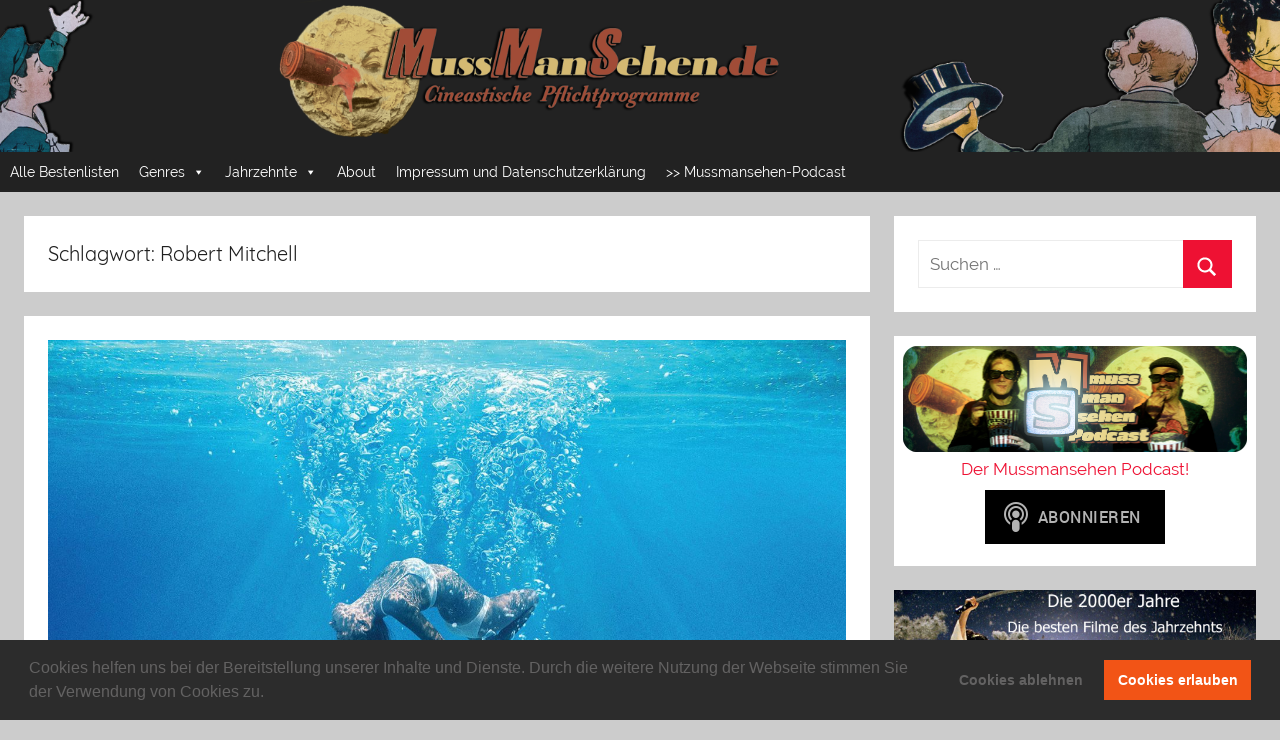

--- FILE ---
content_type: text/html; charset=UTF-8
request_url: https://mussmansehen.de/tag/robert-mitchell/
body_size: 15008
content:
<!DOCTYPE html>
<html lang="de">

<head>
<meta charset="UTF-8">
<meta name="viewport" content="width=device-width, initial-scale=1">
<link rel="profile" href="http://gmpg.org/xfn/11">

<title>Robert Mitchell &#8211; Mussmansehen</title>
<meta name='robots' content='max-image-preview:large' />
<link rel="alternate" type="application/rss+xml" title="Mussmansehen &raquo; Feed" href="https://mussmansehen.de/feed/" />
<link rel="alternate" type="application/rss+xml" title="Mussmansehen &raquo; Kommentar-Feed" href="https://mussmansehen.de/comments/feed/" />
<link rel="alternate" type="application/rss+xml" title="Mussmansehen &raquo; Robert Mitchell Schlagwort-Feed" href="https://mussmansehen.de/tag/robert-mitchell/feed/" />
<style id='wp-img-auto-sizes-contain-inline-css' type='text/css'>
img:is([sizes=auto i],[sizes^="auto," i]){contain-intrinsic-size:3000px 1500px}
/*# sourceURL=wp-img-auto-sizes-contain-inline-css */
</style>
<link rel='stylesheet' id='donovan-custom-fonts-css' href='https://mussmansehen.de/wp-content/themes/donovan/assets/css/custom-fonts.css?ver=20180413' type='text/css' media='all' />
<style id='wp-emoji-styles-inline-css' type='text/css'>

	img.wp-smiley, img.emoji {
		display: inline !important;
		border: none !important;
		box-shadow: none !important;
		height: 1em !important;
		width: 1em !important;
		margin: 0 0.07em !important;
		vertical-align: -0.1em !important;
		background: none !important;
		padding: 0 !important;
	}
/*# sourceURL=wp-emoji-styles-inline-css */
</style>
<style id='wp-block-library-inline-css' type='text/css'>
:root{--wp-block-synced-color:#7a00df;--wp-block-synced-color--rgb:122,0,223;--wp-bound-block-color:var(--wp-block-synced-color);--wp-editor-canvas-background:#ddd;--wp-admin-theme-color:#007cba;--wp-admin-theme-color--rgb:0,124,186;--wp-admin-theme-color-darker-10:#006ba1;--wp-admin-theme-color-darker-10--rgb:0,107,160.5;--wp-admin-theme-color-darker-20:#005a87;--wp-admin-theme-color-darker-20--rgb:0,90,135;--wp-admin-border-width-focus:2px}@media (min-resolution:192dpi){:root{--wp-admin-border-width-focus:1.5px}}.wp-element-button{cursor:pointer}:root .has-very-light-gray-background-color{background-color:#eee}:root .has-very-dark-gray-background-color{background-color:#313131}:root .has-very-light-gray-color{color:#eee}:root .has-very-dark-gray-color{color:#313131}:root .has-vivid-green-cyan-to-vivid-cyan-blue-gradient-background{background:linear-gradient(135deg,#00d084,#0693e3)}:root .has-purple-crush-gradient-background{background:linear-gradient(135deg,#34e2e4,#4721fb 50%,#ab1dfe)}:root .has-hazy-dawn-gradient-background{background:linear-gradient(135deg,#faaca8,#dad0ec)}:root .has-subdued-olive-gradient-background{background:linear-gradient(135deg,#fafae1,#67a671)}:root .has-atomic-cream-gradient-background{background:linear-gradient(135deg,#fdd79a,#004a59)}:root .has-nightshade-gradient-background{background:linear-gradient(135deg,#330968,#31cdcf)}:root .has-midnight-gradient-background{background:linear-gradient(135deg,#020381,#2874fc)}:root{--wp--preset--font-size--normal:16px;--wp--preset--font-size--huge:42px}.has-regular-font-size{font-size:1em}.has-larger-font-size{font-size:2.625em}.has-normal-font-size{font-size:var(--wp--preset--font-size--normal)}.has-huge-font-size{font-size:var(--wp--preset--font-size--huge)}.has-text-align-center{text-align:center}.has-text-align-left{text-align:left}.has-text-align-right{text-align:right}.has-fit-text{white-space:nowrap!important}#end-resizable-editor-section{display:none}.aligncenter{clear:both}.items-justified-left{justify-content:flex-start}.items-justified-center{justify-content:center}.items-justified-right{justify-content:flex-end}.items-justified-space-between{justify-content:space-between}.screen-reader-text{border:0;clip-path:inset(50%);height:1px;margin:-1px;overflow:hidden;padding:0;position:absolute;width:1px;word-wrap:normal!important}.screen-reader-text:focus{background-color:#ddd;clip-path:none;color:#444;display:block;font-size:1em;height:auto;left:5px;line-height:normal;padding:15px 23px 14px;text-decoration:none;top:5px;width:auto;z-index:100000}html :where(.has-border-color){border-style:solid}html :where([style*=border-top-color]){border-top-style:solid}html :where([style*=border-right-color]){border-right-style:solid}html :where([style*=border-bottom-color]){border-bottom-style:solid}html :where([style*=border-left-color]){border-left-style:solid}html :where([style*=border-width]){border-style:solid}html :where([style*=border-top-width]){border-top-style:solid}html :where([style*=border-right-width]){border-right-style:solid}html :where([style*=border-bottom-width]){border-bottom-style:solid}html :where([style*=border-left-width]){border-left-style:solid}html :where(img[class*=wp-image-]){height:auto;max-width:100%}:where(figure){margin:0 0 1em}html :where(.is-position-sticky){--wp-admin--admin-bar--position-offset:var(--wp-admin--admin-bar--height,0px)}@media screen and (max-width:600px){html :where(.is-position-sticky){--wp-admin--admin-bar--position-offset:0px}}

/*# sourceURL=wp-block-library-inline-css */
</style><style id='global-styles-inline-css' type='text/css'>
:root{--wp--preset--aspect-ratio--square: 1;--wp--preset--aspect-ratio--4-3: 4/3;--wp--preset--aspect-ratio--3-4: 3/4;--wp--preset--aspect-ratio--3-2: 3/2;--wp--preset--aspect-ratio--2-3: 2/3;--wp--preset--aspect-ratio--16-9: 16/9;--wp--preset--aspect-ratio--9-16: 9/16;--wp--preset--color--black: #202020;--wp--preset--color--cyan-bluish-gray: #abb8c3;--wp--preset--color--white: #ffffff;--wp--preset--color--pale-pink: #f78da7;--wp--preset--color--vivid-red: #cf2e2e;--wp--preset--color--luminous-vivid-orange: #ff6900;--wp--preset--color--luminous-vivid-amber: #fcb900;--wp--preset--color--light-green-cyan: #7bdcb5;--wp--preset--color--vivid-green-cyan: #00d084;--wp--preset--color--pale-cyan-blue: #8ed1fc;--wp--preset--color--vivid-cyan-blue: #0693e3;--wp--preset--color--vivid-purple: #9b51e0;--wp--preset--color--primary: #ee1133;--wp--preset--color--light-gray: #f2f2f2;--wp--preset--color--dark-gray: #666666;--wp--preset--gradient--vivid-cyan-blue-to-vivid-purple: linear-gradient(135deg,rgb(6,147,227) 0%,rgb(155,81,224) 100%);--wp--preset--gradient--light-green-cyan-to-vivid-green-cyan: linear-gradient(135deg,rgb(122,220,180) 0%,rgb(0,208,130) 100%);--wp--preset--gradient--luminous-vivid-amber-to-luminous-vivid-orange: linear-gradient(135deg,rgb(252,185,0) 0%,rgb(255,105,0) 100%);--wp--preset--gradient--luminous-vivid-orange-to-vivid-red: linear-gradient(135deg,rgb(255,105,0) 0%,rgb(207,46,46) 100%);--wp--preset--gradient--very-light-gray-to-cyan-bluish-gray: linear-gradient(135deg,rgb(238,238,238) 0%,rgb(169,184,195) 100%);--wp--preset--gradient--cool-to-warm-spectrum: linear-gradient(135deg,rgb(74,234,220) 0%,rgb(151,120,209) 20%,rgb(207,42,186) 40%,rgb(238,44,130) 60%,rgb(251,105,98) 80%,rgb(254,248,76) 100%);--wp--preset--gradient--blush-light-purple: linear-gradient(135deg,rgb(255,206,236) 0%,rgb(152,150,240) 100%);--wp--preset--gradient--blush-bordeaux: linear-gradient(135deg,rgb(254,205,165) 0%,rgb(254,45,45) 50%,rgb(107,0,62) 100%);--wp--preset--gradient--luminous-dusk: linear-gradient(135deg,rgb(255,203,112) 0%,rgb(199,81,192) 50%,rgb(65,88,208) 100%);--wp--preset--gradient--pale-ocean: linear-gradient(135deg,rgb(255,245,203) 0%,rgb(182,227,212) 50%,rgb(51,167,181) 100%);--wp--preset--gradient--electric-grass: linear-gradient(135deg,rgb(202,248,128) 0%,rgb(113,206,126) 100%);--wp--preset--gradient--midnight: linear-gradient(135deg,rgb(2,3,129) 0%,rgb(40,116,252) 100%);--wp--preset--font-size--small: 13px;--wp--preset--font-size--medium: 20px;--wp--preset--font-size--large: 36px;--wp--preset--font-size--x-large: 42px;--wp--preset--spacing--20: 0.44rem;--wp--preset--spacing--30: 0.67rem;--wp--preset--spacing--40: 1rem;--wp--preset--spacing--50: 1.5rem;--wp--preset--spacing--60: 2.25rem;--wp--preset--spacing--70: 3.38rem;--wp--preset--spacing--80: 5.06rem;--wp--preset--shadow--natural: 6px 6px 9px rgba(0, 0, 0, 0.2);--wp--preset--shadow--deep: 12px 12px 50px rgba(0, 0, 0, 0.4);--wp--preset--shadow--sharp: 6px 6px 0px rgba(0, 0, 0, 0.2);--wp--preset--shadow--outlined: 6px 6px 0px -3px rgb(255, 255, 255), 6px 6px rgb(0, 0, 0);--wp--preset--shadow--crisp: 6px 6px 0px rgb(0, 0, 0);}:where(.is-layout-flex){gap: 0.5em;}:where(.is-layout-grid){gap: 0.5em;}body .is-layout-flex{display: flex;}.is-layout-flex{flex-wrap: wrap;align-items: center;}.is-layout-flex > :is(*, div){margin: 0;}body .is-layout-grid{display: grid;}.is-layout-grid > :is(*, div){margin: 0;}:where(.wp-block-columns.is-layout-flex){gap: 2em;}:where(.wp-block-columns.is-layout-grid){gap: 2em;}:where(.wp-block-post-template.is-layout-flex){gap: 1.25em;}:where(.wp-block-post-template.is-layout-grid){gap: 1.25em;}.has-black-color{color: var(--wp--preset--color--black) !important;}.has-cyan-bluish-gray-color{color: var(--wp--preset--color--cyan-bluish-gray) !important;}.has-white-color{color: var(--wp--preset--color--white) !important;}.has-pale-pink-color{color: var(--wp--preset--color--pale-pink) !important;}.has-vivid-red-color{color: var(--wp--preset--color--vivid-red) !important;}.has-luminous-vivid-orange-color{color: var(--wp--preset--color--luminous-vivid-orange) !important;}.has-luminous-vivid-amber-color{color: var(--wp--preset--color--luminous-vivid-amber) !important;}.has-light-green-cyan-color{color: var(--wp--preset--color--light-green-cyan) !important;}.has-vivid-green-cyan-color{color: var(--wp--preset--color--vivid-green-cyan) !important;}.has-pale-cyan-blue-color{color: var(--wp--preset--color--pale-cyan-blue) !important;}.has-vivid-cyan-blue-color{color: var(--wp--preset--color--vivid-cyan-blue) !important;}.has-vivid-purple-color{color: var(--wp--preset--color--vivid-purple) !important;}.has-black-background-color{background-color: var(--wp--preset--color--black) !important;}.has-cyan-bluish-gray-background-color{background-color: var(--wp--preset--color--cyan-bluish-gray) !important;}.has-white-background-color{background-color: var(--wp--preset--color--white) !important;}.has-pale-pink-background-color{background-color: var(--wp--preset--color--pale-pink) !important;}.has-vivid-red-background-color{background-color: var(--wp--preset--color--vivid-red) !important;}.has-luminous-vivid-orange-background-color{background-color: var(--wp--preset--color--luminous-vivid-orange) !important;}.has-luminous-vivid-amber-background-color{background-color: var(--wp--preset--color--luminous-vivid-amber) !important;}.has-light-green-cyan-background-color{background-color: var(--wp--preset--color--light-green-cyan) !important;}.has-vivid-green-cyan-background-color{background-color: var(--wp--preset--color--vivid-green-cyan) !important;}.has-pale-cyan-blue-background-color{background-color: var(--wp--preset--color--pale-cyan-blue) !important;}.has-vivid-cyan-blue-background-color{background-color: var(--wp--preset--color--vivid-cyan-blue) !important;}.has-vivid-purple-background-color{background-color: var(--wp--preset--color--vivid-purple) !important;}.has-black-border-color{border-color: var(--wp--preset--color--black) !important;}.has-cyan-bluish-gray-border-color{border-color: var(--wp--preset--color--cyan-bluish-gray) !important;}.has-white-border-color{border-color: var(--wp--preset--color--white) !important;}.has-pale-pink-border-color{border-color: var(--wp--preset--color--pale-pink) !important;}.has-vivid-red-border-color{border-color: var(--wp--preset--color--vivid-red) !important;}.has-luminous-vivid-orange-border-color{border-color: var(--wp--preset--color--luminous-vivid-orange) !important;}.has-luminous-vivid-amber-border-color{border-color: var(--wp--preset--color--luminous-vivid-amber) !important;}.has-light-green-cyan-border-color{border-color: var(--wp--preset--color--light-green-cyan) !important;}.has-vivid-green-cyan-border-color{border-color: var(--wp--preset--color--vivid-green-cyan) !important;}.has-pale-cyan-blue-border-color{border-color: var(--wp--preset--color--pale-cyan-blue) !important;}.has-vivid-cyan-blue-border-color{border-color: var(--wp--preset--color--vivid-cyan-blue) !important;}.has-vivid-purple-border-color{border-color: var(--wp--preset--color--vivid-purple) !important;}.has-vivid-cyan-blue-to-vivid-purple-gradient-background{background: var(--wp--preset--gradient--vivid-cyan-blue-to-vivid-purple) !important;}.has-light-green-cyan-to-vivid-green-cyan-gradient-background{background: var(--wp--preset--gradient--light-green-cyan-to-vivid-green-cyan) !important;}.has-luminous-vivid-amber-to-luminous-vivid-orange-gradient-background{background: var(--wp--preset--gradient--luminous-vivid-amber-to-luminous-vivid-orange) !important;}.has-luminous-vivid-orange-to-vivid-red-gradient-background{background: var(--wp--preset--gradient--luminous-vivid-orange-to-vivid-red) !important;}.has-very-light-gray-to-cyan-bluish-gray-gradient-background{background: var(--wp--preset--gradient--very-light-gray-to-cyan-bluish-gray) !important;}.has-cool-to-warm-spectrum-gradient-background{background: var(--wp--preset--gradient--cool-to-warm-spectrum) !important;}.has-blush-light-purple-gradient-background{background: var(--wp--preset--gradient--blush-light-purple) !important;}.has-blush-bordeaux-gradient-background{background: var(--wp--preset--gradient--blush-bordeaux) !important;}.has-luminous-dusk-gradient-background{background: var(--wp--preset--gradient--luminous-dusk) !important;}.has-pale-ocean-gradient-background{background: var(--wp--preset--gradient--pale-ocean) !important;}.has-electric-grass-gradient-background{background: var(--wp--preset--gradient--electric-grass) !important;}.has-midnight-gradient-background{background: var(--wp--preset--gradient--midnight) !important;}.has-small-font-size{font-size: var(--wp--preset--font-size--small) !important;}.has-medium-font-size{font-size: var(--wp--preset--font-size--medium) !important;}.has-large-font-size{font-size: var(--wp--preset--font-size--large) !important;}.has-x-large-font-size{font-size: var(--wp--preset--font-size--x-large) !important;}
/*# sourceURL=global-styles-inline-css */
</style>

<style id='classic-theme-styles-inline-css' type='text/css'>
/*! This file is auto-generated */
.wp-block-button__link{color:#fff;background-color:#32373c;border-radius:9999px;box-shadow:none;text-decoration:none;padding:calc(.667em + 2px) calc(1.333em + 2px);font-size:1.125em}.wp-block-file__button{background:#32373c;color:#fff;text-decoration:none}
/*# sourceURL=/wp-includes/css/classic-themes.min.css */
</style>
<link rel='stylesheet' id='crp-public-css' href='https://mussmansehen.de/wp-content/plugins/custom-related-posts/dist/public.css?ver=1.8.0' type='text/css' media='all' />
<link rel='stylesheet' id='megamenu-css' href='https://mussmansehen.de/wp-content/uploads/maxmegamenu/style.css?ver=0b3c8a' type='text/css' media='all' />
<link rel='stylesheet' id='dashicons-css' href='https://mussmansehen.de/wp-includes/css/dashicons.min.css?ver=6.9' type='text/css' media='all' />
<link rel='stylesheet' id='donovan-stylesheet-css' href='https://mussmansehen.de/wp-content/themes/donovan/style.css?ver=1.3' type='text/css' media='all' />
<style id='donovan-stylesheet-inline-css' type='text/css'>
.site-title, .site-description { position: absolute; clip: rect(1px, 1px, 1px, 1px); width: 1px; height: 1px; overflow: hidden; }
/*# sourceURL=donovan-stylesheet-inline-css */
</style>
<link rel='stylesheet' id='cookieconsent-css' href='https://mussmansehen.de/wp-content/plugins/ga-germanized/assets/css/cookieconsent.css?ver=3.1.1' type='text/css' media='all' />
<link rel='stylesheet' id='wp-add-custom-css-css' href='https://mussmansehen.de?display_custom_css=css&#038;ver=6.9' type='text/css' media='all' />
<script type="text/javascript" src="https://mussmansehen.de/wp-includes/js/jquery/jquery.min.js?ver=3.7.1" id="jquery-core-js"></script>
<script type="text/javascript" src="https://mussmansehen.de/wp-includes/js/jquery/jquery-migrate.min.js?ver=3.4.1" id="jquery-migrate-js"></script>
<script type="text/javascript" src="https://mussmansehen.de/wp-content/plugins/sticky-menu-or-anything-on-scroll/assets/js/jq-sticky-anything.min.js?ver=2.1.1" id="stickyAnythingLib-js"></script>
<script type="text/javascript" id="donovan-jquery-navigation-js-extra">
/* <![CDATA[ */
var donovan_menu_title = "\u003Csvg class=\"icon icon-menu\" aria-hidden=\"true\" role=\"img\"\u003E \u003Cuse xlink:href=\"https://mussmansehen.de/wp-content/themes/donovan/assets/icons/genericons-neue.svg#menu\"\u003E\u003C/use\u003E \u003C/svg\u003EMen\u00fc";
//# sourceURL=donovan-jquery-navigation-js-extra
/* ]]> */
</script>
<script type="text/javascript" src="https://mussmansehen.de/wp-content/themes/donovan/assets/js/navigation.js?ver=20171005" id="donovan-jquery-navigation-js"></script>
<script type="text/javascript" src="https://mussmansehen.de/wp-content/themes/donovan/assets/js/svgxuse.min.js?ver=1.2.4" id="svgxuse-js"></script>
<link rel="https://api.w.org/" href="https://mussmansehen.de/wp-json/" /><link rel="alternate" title="JSON" type="application/json" href="https://mussmansehen.de/wp-json/wp/v2/tags/636" /><link rel="EditURI" type="application/rsd+xml" title="RSD" href="https://mussmansehen.de/xmlrpc.php?rsd" />
<meta name="generator" content="WordPress 6.9" />
<!-- Missing Google Analytics ID or Analytics Integration disabled --><link rel="icon" href="https://mussmansehen.de/wp-content/uploads/2021/01/cropped-icon1-32x32.png" sizes="32x32" />
<link rel="icon" href="https://mussmansehen.de/wp-content/uploads/2021/01/cropped-icon1-192x192.png" sizes="192x192" />
<link rel="apple-touch-icon" href="https://mussmansehen.de/wp-content/uploads/2021/01/cropped-icon1-180x180.png" />
<meta name="msapplication-TileImage" content="https://mussmansehen.de/wp-content/uploads/2021/01/cropped-icon1-270x270.png" />
<style type="text/css">/** Mega Menu CSS: fs **/</style>
</head>

<body class="archive tag tag-robert-mitchell tag-636 wp-custom-logo wp-theme-donovan mega-menu-primary hfeed">

	<div id="page" class="site">
		<a class="skip-link screen-reader-text" href="#content">Zum Inhalt springen</a>

		
		<header id="masthead" class="site-header clearfix" role="banner">

			<div class="header-main container clearfix">

				<div id="logo" class="site-branding clearfix">

					<a href="https://mussmansehen.de/" class="custom-logo-link" rel="home"><img width="3560" height="424" src="https://mussmansehen.de/wp-content/uploads/2020/02/banner-neu_2-2020_grau.jpg" class="custom-logo" alt="Mussmansehen" decoding="async" fetchpriority="high" srcset="https://mussmansehen.de/wp-content/uploads/2020/02/banner-neu_2-2020_grau.jpg 3560w, https://mussmansehen.de/wp-content/uploads/2020/02/banner-neu_2-2020_grau-300x36.jpg 300w, https://mussmansehen.de/wp-content/uploads/2020/02/banner-neu_2-2020_grau-768x91.jpg 768w, https://mussmansehen.de/wp-content/uploads/2020/02/banner-neu_2-2020_grau-1024x122.jpg 1024w" sizes="(max-width: 3560px) 100vw, 3560px" /></a>					
			<p class="site-title"><a href="https://mussmansehen.de/" rel="home">Mussmansehen</a></p>

							
			<p class="site-description">Cineastische Pflichtprogramme</p>

		
				</div><!-- .site-branding -->

				
			</div><!-- .header-main -->

			
<div id="main-navigation-wrap" class="primary-navigation-wrap">

	<div id="main-navigation-container" class="primary-navigation-container container">

		
		<nav id="main-navigation" class="primary-navigation navigation clearfix" role="navigation">
			<div id="mega-menu-wrap-primary" class="mega-menu-wrap"><div class="mega-menu-toggle"><div class="mega-toggle-blocks-left"></div><div class="mega-toggle-blocks-center"></div><div class="mega-toggle-blocks-right"><div class='mega-toggle-block mega-menu-toggle-block mega-toggle-block-1' id='mega-toggle-block-1' tabindex='0'><button class='mega-toggle-standard mega-toggle-label' aria-expanded='false'><span class='mega-toggle-label-closed'>MENU</span><span class='mega-toggle-label-open'>MENU</span></button></div></div></div><ul id="mega-menu-primary" class="mega-menu max-mega-menu mega-menu-horizontal mega-no-js" data-event="hover" data-effect="fade_up" data-effect-speed="200" data-effect-mobile="disabled" data-effect-speed-mobile="0" data-mobile-force-width="false" data-second-click="close" data-document-click="collapse" data-vertical-behaviour="standard" data-breakpoint="600" data-unbind="true" data-mobile-state="collapse_all" data-mobile-direction="vertical" data-hover-intent-timeout="300" data-hover-intent-interval="100"><li class="mega-menu-item mega-menu-item-type-custom mega-menu-item-object-custom mega-align-bottom-left mega-menu-flyout mega-menu-item-2335" id="mega-menu-item-2335"><a class="mega-menu-link" href="https://mussmansehen.de/alle-bestenlisten/" tabindex="0">Alle Bestenlisten</a></li><li class="mega-menu-item mega-menu-item-type-taxonomy mega-menu-item-object-category mega-menu-item-has-children mega-menu-megamenu mega-align-bottom-left mega-menu-megamenu mega-menu-item-223" id="mega-menu-item-223"><a class="mega-menu-link" href="https://mussmansehen.de/category/genres/" aria-expanded="false" tabindex="0">Genres<span class="mega-indicator" aria-hidden="true"></span></a>
<ul class="mega-sub-menu">
<li class="mega-menu-item mega-menu-item-type-taxonomy mega-menu-item-object-category mega-menu-column-standard mega-menu-columns-1-of-6 mega-menu-item-1264" style="--columns:6; --span:1" id="mega-menu-item-1264"><a class="mega-menu-link" href="https://mussmansehen.de/category/genres/horror/">Horror</a></li><li class="mega-menu-item mega-menu-item-type-taxonomy mega-menu-item-object-category mega-menu-column-standard mega-menu-columns-1-of-6 mega-menu-item-688" style="--columns:6; --span:1" id="mega-menu-item-688"><a class="mega-menu-link" href="https://mussmansehen.de/category/genres/fantasy/">Fantasy</a></li><li class="mega-menu-item mega-menu-item-type-taxonomy mega-menu-item-object-category mega-menu-column-standard mega-menu-columns-1-of-6 mega-menu-item-1272" style="--columns:6; --span:1" id="mega-menu-item-1272"><a class="mega-menu-link" href="https://mussmansehen.de/category/genres/science-fiction/">Science Fiction</a></li><li class="mega-menu-item mega-menu-item-type-taxonomy mega-menu-item-object-category mega-menu-column-standard mega-menu-columns-1-of-6 mega-menu-item-1256" style="--columns:6; --span:1" id="mega-menu-item-1256"><a class="mega-menu-link" href="https://mussmansehen.de/category/genres/action/">Action & Abenteuer</a></li><li class="mega-menu-item mega-menu-item-type-taxonomy mega-menu-item-object-category mega-menu-column-standard mega-menu-columns-1-of-6 mega-menu-item-1275" style="--columns:6; --span:1" id="mega-menu-item-1275"><a class="mega-menu-link" href="https://mussmansehen.de/category/genres/thriller/">Thriller</a></li><li class="mega-menu-item mega-menu-item-type-taxonomy mega-menu-item-object-category mega-menu-column-standard mega-menu-columns-1-of-6 mega-menu-item-1260" style="--columns:6; --span:1" id="mega-menu-item-1260"><a class="mega-menu-link" href="https://mussmansehen.de/category/genres/drama/">Drama</a></li><li class="mega-menu-item mega-menu-item-type-taxonomy mega-menu-item-object-category mega-menu-column-standard mega-menu-columns-1-of-6 mega-menu-clear mega-menu-item-1265" style="--columns:6; --span:1" id="mega-menu-item-1265"><a class="mega-menu-link" href="https://mussmansehen.de/category/genres/komoedie/">Komödie</a></li><li class="mega-menu-item mega-menu-item-type-taxonomy mega-menu-item-object-category mega-menu-column-standard mega-menu-columns-1-of-6 mega-menu-item-1276" style="--columns:6; --span:1" id="mega-menu-item-1276"><a class="mega-menu-link" href="https://mussmansehen.de/category/genres/tragikomoedie/">Tragikomödie</a></li><li class="mega-menu-item mega-menu-item-type-taxonomy mega-menu-item-object-category mega-menu-column-standard mega-menu-columns-1-of-6 mega-menu-item-1268" style="--columns:6; --span:1" id="mega-menu-item-1268"><a class="mega-menu-link" href="https://mussmansehen.de/category/genres/liebesfilm/">Liebesfilm</a></li><li class="mega-menu-item mega-menu-item-type-taxonomy mega-menu-item-object-category mega-menu-column-standard mega-menu-columns-1-of-6 mega-menu-item-1257" style="--columns:6; --span:1" id="mega-menu-item-1257"><a class="mega-menu-link" href="https://mussmansehen.de/category/genres/animation/">Animation</a></li><li class="mega-menu-item mega-menu-item-type-taxonomy mega-menu-item-object-category mega-menu-column-standard mega-menu-columns-1-of-6 mega-menu-item-1279" style="--columns:6; --span:1" id="mega-menu-item-1279"><a class="mega-menu-link" href="https://mussmansehen.de/category/genres/zeichentrick/">Zeichentrick</a></li><li class="mega-menu-item mega-menu-item-type-taxonomy mega-menu-item-object-category mega-menu-column-standard mega-menu-columns-1-of-6 mega-menu-item-1261" style="--columns:6; --span:1" id="mega-menu-item-1261"><a class="mega-menu-link" href="https://mussmansehen.de/category/genres/episodenfilm/">Episodenfilm</a></li><li class="mega-menu-item mega-menu-item-type-taxonomy mega-menu-item-object-category mega-menu-column-standard mega-menu-columns-1-of-6 mega-menu-clear mega-menu-item-1263" style="--columns:6; --span:1" id="mega-menu-item-1263"><a class="mega-menu-link" href="https://mussmansehen.de/category/genres/erotik/">Erotik</a></li><li class="mega-menu-item mega-menu-item-type-taxonomy mega-menu-item-object-category mega-menu-column-standard mega-menu-columns-1-of-6 mega-menu-item-1271" style="--columns:6; --span:1" id="mega-menu-item-1271"><a class="mega-menu-link" href="https://mussmansehen.de/category/genres/mystery/">Mystery</a></li><li class="mega-menu-item mega-menu-item-type-taxonomy mega-menu-item-object-category mega-menu-column-standard mega-menu-columns-1-of-6 mega-menu-item-1259" style="--columns:6; --span:1" id="mega-menu-item-1259"><a class="mega-menu-link" href="https://mussmansehen.de/category/genres/doku/">Doku</a></li><li class="mega-menu-item mega-menu-item-type-taxonomy mega-menu-item-object-category mega-menu-column-standard mega-menu-columns-1-of-6 mega-menu-item-1258" style="--columns:6; --span:1" id="mega-menu-item-1258"><a class="mega-menu-link" href="https://mussmansehen.de/category/genres/coming-of-age/">Coming of Age</a></li><li class="mega-menu-item mega-menu-item-type-taxonomy mega-menu-item-object-category mega-menu-column-standard mega-menu-columns-1-of-6 mega-menu-item-1270" style="--columns:6; --span:1" id="mega-menu-item-1270"><a class="mega-menu-link" href="https://mussmansehen.de/category/genres/musikfilm/">Musikfilm</a></li><li class="mega-menu-item mega-menu-item-type-taxonomy mega-menu-item-object-category mega-menu-column-standard mega-menu-columns-1-of-6 mega-menu-item-1273" style="--columns:6; --span:1" id="mega-menu-item-1273"><a class="mega-menu-link" href="https://mussmansehen.de/category/genres/superheldenfilm/">Superheldenfilm</a></li><li class="mega-menu-item mega-menu-item-type-taxonomy mega-menu-item-object-category mega-menu-column-standard mega-menu-columns-1-of-6 mega-menu-clear mega-menu-item-1267" style="--columns:6; --span:1" id="mega-menu-item-1267"><a class="mega-menu-link" href="https://mussmansehen.de/category/genres/kriegsfilm/">Kriegsfilm</a></li><li class="mega-menu-item mega-menu-item-type-taxonomy mega-menu-item-object-category mega-menu-column-standard mega-menu-columns-1-of-6 mega-menu-item-1278" style="--columns:6; --span:1" id="mega-menu-item-1278"><a class="mega-menu-link" href="https://mussmansehen.de/category/genres/western/">Western</a></li><li class="mega-menu-item mega-menu-item-type-taxonomy mega-menu-item-object-category mega-menu-column-standard mega-menu-columns-1-of-6 mega-menu-item-1262" style="--columns:6; --span:1" id="mega-menu-item-1262"><a class="mega-menu-link" href="https://mussmansehen.de/category/genres/epos/">Epos</a></li><li class="mega-menu-item mega-menu-item-type-taxonomy mega-menu-item-object-category mega-menu-column-standard mega-menu-columns-1-of-6 mega-menu-item-1274" style="--columns:6; --span:1" id="mega-menu-item-1274"><a class="mega-menu-link" href="https://mussmansehen.de/category/genres/surrealismus/">Surrealismus / Experimentelles</a></li><li class="mega-menu-item mega-menu-item-type-taxonomy mega-menu-item-object-category mega-menu-column-standard mega-menu-columns-1-of-6 mega-menu-item-1266" style="--columns:6; --span:1" id="mega-menu-item-1266"><a class="mega-menu-link" href="https://mussmansehen.de/category/genres/kontrovers/">Kontrovers</a></li><li class="mega-menu-item mega-menu-item-type-taxonomy mega-menu-item-object-category mega-menu-column-standard mega-menu-columns-1-of-6 mega-menu-item-1277" style="--columns:6; --span:1" id="mega-menu-item-1277"><a class="mega-menu-link" href="https://mussmansehen.de/category/genres/trash/">Trash</a></li><li class="mega-menu-item mega-menu-item-type-taxonomy mega-menu-item-object-category mega-menu-column-standard mega-menu-columns-1-of-6 mega-menu-clear mega-menu-item-1269" style="--columns:6; --span:1" id="mega-menu-item-1269"><a class="mega-menu-link" href="https://mussmansehen.de/category/genres/literaturverfilmung/">Literaturverfilmung</a></li></ul>
</li><li class="mega-menu-item mega-menu-item-type-custom mega-menu-item-object-custom mega-menu-item-has-children mega-menu-megamenu mega-align-bottom-left mega-menu-megamenu mega-menu-item-1365" id="mega-menu-item-1365"><a class="mega-menu-link" href="http://mussmansehen.de/category/jahrzehnte/" aria-expanded="false" tabindex="0">Jahrzehnte<span class="mega-indicator" aria-hidden="true"></span></a>
<ul class="mega-sub-menu">
<li class="mega-menu-item mega-menu-item-type-post_type mega-menu-item-object-page mega-menu-column-standard mega-menu-columns-1-of-6 mega-menu-item-2668" style="--columns:6; --span:1" id="mega-menu-item-2668"><a class="mega-menu-link" href="https://mussmansehen.de/filme-und-serien-der-2000er-jahre/">2000er</a></li><li class="mega-menu-item mega-menu-item-type-post_type mega-menu-item-object-page mega-menu-column-standard mega-menu-columns-1-of-6 mega-menu-item-2667" style="--columns:6; --span:1" id="mega-menu-item-2667"><a class="mega-menu-link" href="https://mussmansehen.de/filme-und-serien-der-2010er-jahre/">2010er</a></li><li class="mega-menu-item mega-menu-item-type-post_type mega-menu-item-object-page mega-menu-column-standard mega-menu-columns-1-of-6 mega-menu-item-3212" style="--columns:6; --span:1" id="mega-menu-item-3212"><a class="mega-menu-link" href="https://mussmansehen.de/filme-und-serien-der-90er-jahre/">1990er</a></li><li class="mega-menu-item mega-menu-item-type-post_type mega-menu-item-object-page mega-menu-column-standard mega-menu-columns-1-of-6 mega-menu-item-4895" style="--columns:6; --span:1" id="mega-menu-item-4895"><a class="mega-menu-link" href="https://mussmansehen.de/filme-und-serien-der-1980er-jahre/">1980er</a></li><li class="mega-menu-item mega-menu-item-type-post_type mega-menu-item-object-page mega-menu-column-standard mega-menu-columns-1-of-6 mega-menu-item-6835" style="--columns:6; --span:1" id="mega-menu-item-6835"><a class="mega-menu-link" href="https://mussmansehen.de/filme-und-serien-der-1970er-jahre/">1970er</a></li></ul>
</li><li class="mega-menu-item mega-menu-item-type-post_type mega-menu-item-object-page mega-align-bottom-left mega-menu-flyout mega-menu-item-685" id="mega-menu-item-685"><a class="mega-menu-link" href="https://mussmansehen.de/about/" tabindex="0">About</a></li><li class="mega-menu-item mega-menu-item-type-post_type mega-menu-item-object-page mega-menu-item-privacy-policy mega-align-bottom-left mega-menu-flyout mega-menu-item-676" id="mega-menu-item-676"><a class="mega-menu-link" href="https://mussmansehen.de/datenschutzerklaerung/" tabindex="0">Impressum und Datenschutzerklärung</a></li><li class="mega-menu-item mega-menu-item-type-custom mega-menu-item-object-custom mega-align-bottom-left mega-menu-flyout mega-menu-item-6892" id="mega-menu-item-6892"><a target="_blank" class="mega-menu-link" href="https://podcast.mussmansehen.de/" tabindex="0">>> Mussmansehen-Podcast</a></li></ul></div>		</nav><!-- #main-navigation -->

	</div>

</div>

			
			
		</header><!-- #masthead -->

		<div id="content" class="site-content container">

	<div id="primary" class="content-archive content-area">
		<main id="main" class="site-main" role="main">

		
			<header class="archive-header">

				<h1 class="archive-title">Schlagwort: <span>Robert Mitchell</span></h1>				
			</header><!-- .archive-header -->

			<div id="post-wrapper" class="post-wrapper">

			
<article id="post-5975" class="post-5975 post type-post status-publish format-standard has-post-thumbnail hentry category-2010er category-filmabriss category-mystery tag-2010er tag-117 tag-absurde-komoedie tag-krimikomoedie tag-murder-mystery tag-mystery tag-mysterythriller tag-neo-noir tag-robert-mitchell tag-slacker tag-thriller tag-thrillerkomoedie tag-verschwoerungsthriller">

	
			<div class="post-image">
				<a class="wp-post-image-link" href="https://mussmansehen.de/2020/12/16/under-the-silver-lake-2018-morde-puzzles-und-verschwoerungstheorien/" rel="bookmark">
					<img width="1360" height="765" src="https://mussmansehen.de/wp-content/uploads/2020/12/under-the-silver-lake-2018-1360x765.jpg" class="attachment-post-thumbnail size-post-thumbnail wp-post-image" alt="" decoding="async" srcset="https://mussmansehen.de/wp-content/uploads/2020/12/under-the-silver-lake-2018-1360x765.jpg 1360w, https://mussmansehen.de/wp-content/uploads/2020/12/under-the-silver-lake-2018-300x169.jpg 300w, https://mussmansehen.de/wp-content/uploads/2020/12/under-the-silver-lake-2018-768x432.jpg 768w, https://mussmansehen.de/wp-content/uploads/2020/12/under-the-silver-lake-2018-1024x576.jpg 1024w, https://mussmansehen.de/wp-content/uploads/2020/12/under-the-silver-lake-2018.jpg 1920w" sizes="(max-width: 1360px) 100vw, 1360px" />				</a>
			</div>

		
	<div class="post-content">

		<header class="entry-header">

			<h2 class="entry-title"><a href="https://mussmansehen.de/2020/12/16/under-the-silver-lake-2018-morde-puzzles-und-verschwoerungstheorien/" rel="bookmark">Under the Silver Lake (2018) &#8211; Morde, Puzzles und Verschwörungstheorien</a></h2>
			<div class="entry-meta post-details"><span class="posted-on meta-date">Veröffentlicht am <a href="https://mussmansehen.de/2020/12/16/under-the-silver-lake-2018-morde-puzzles-und-verschwoerungstheorien/" rel="bookmark"><time class="entry-date published" datetime="2020-12-16T10:52:50+01:00">16. Dezember 2020</time><time class="updated" datetime="2020-12-16T10:53:16+01:00">16. Dezember 2020</time></a></span><span class="posted-by meta-author"> von <span class="author vcard"><a class="url fn n" href="https://mussmansehen.de/author/plor/" title="Alle Beiträge von Florian ansehen" rel="author">Florian</a></span></span></div>
		</header><!-- .entry-header -->

		<div class="entry-content clearfix">

			<p>Ich habe gerade, kurz bevor ich mit diesem Text begonnen habe, nach <em>Under the Silver Lake</em> gegoogelt. Einfach weil ich immer gerne IMDB-Eintrag und Wikipedia-Artikel eines Films während des Schreibens geöffnet habe, um schnell Namen und Daten nachschlagen zu können. Viel interessanter als jene ist in diesem Fall aber das, was Google als Fragen offeriert, die andere User im Zusammenhang mit diesem Suchbegriff gestellt haben. An erster Stelle ist diesbezüglich beim Suchmaschinenriesen zu lesen: <em>What was the point of under the Silver Lake?</em> Und das wiederum ist David Robert Mitchells Film in a nutshell. Mit <strong>Under the Silver Lake (2018)</strong> präsentiert der Regisseur des Post-Horror-Kultfilms <a href="https://mussmansehen.de/2015/08/22/der-slow-burner-it-follows-horrorkino-wie-es-oefter-sein-sollte/"><strong>It follows (2014)</strong></a> einen durch und durch verworrenen, konfusen Mysterythriller, der immer auf der Suche nach seinem Punkt, seinem eigenen Inhalt zu sein scheint, und am Ende entweder zum Achselzucken oder zum verzweifelten Googeln einlädt. Was zur Hölle will uns dieser Film sagen? Und wenn das so unklar ist, lohnt es sich überhaupt, ihn zu sehen?</p>
<p> <a href="https://mussmansehen.de/2020/12/16/under-the-silver-lake-2018-morde-puzzles-und-verschwoerungstheorien/#more-5975" class="more-link">Weiterlesen</a></p>

			
		</div><!-- .entry-content -->

	</div>

	<footer class="entry-footer post-details">
		<div class="entry-categories"> <svg class="icon icon-category" aria-hidden="true" role="img"> <use xlink:href="https://mussmansehen.de/wp-content/themes/donovan/assets/icons/genericons-neue.svg#category"></use> </svg><a href="https://mussmansehen.de/category/jahrzehnte/2010er/" rel="category tag">2010er</a>, <a href="https://mussmansehen.de/category/filmabriss/" rel="category tag">Filmrezensionen</a>, <a href="https://mussmansehen.de/category/genres/mystery/" rel="category tag">Mystery</a></div>
			<div class="entry-comments">

				<svg class="icon icon-mail" aria-hidden="true" role="img"> <use xlink:href="https://mussmansehen.de/wp-content/themes/donovan/assets/icons/genericons-neue.svg#mail"></use> </svg><a href="https://mussmansehen.de/2020/12/16/under-the-silver-lake-2018-morde-puzzles-und-verschwoerungstheorien/#respond">Kommentar hinterlassen</a>
			</div>

			</footer><!-- .entry-footer -->

</article>

			</div>

			
		</main><!-- #main -->
	</div><!-- #primary -->


	<section id="secondary" class="sidebar widget-area clearfix" role="complementary">

		<section id="search-2" class="widget widget_search">
<form role="search" method="get" class="search-form" action="https://mussmansehen.de/">
	<label>
		<span class="screen-reader-text">Suchen nach:</span>
		<input type="search" class="search-field"
			placeholder="Suchen &hellip;"
			value="" name="s"
			title="Suchen nach:" />
	</label>
	<button type="submit" class="search-submit">
		<svg class="icon icon-search" aria-hidden="true" role="img"> <use xlink:href="https://mussmansehen.de/wp-content/themes/donovan/assets/icons/genericons-neue.svg#search"></use> </svg>		<span class="screen-reader-text">Suchen</span>
	</button>
</form>
</section><section id="custom_html-8" class="widget_text widget widget_custom_html"><div class="textwidget custom-html-widget">​<div style="background-color:#fff;" align="center"><a href="https://podcast.mussmansehen.de/" target="_blank"><img src="https://mussmansehen.de/wp-content/uploads/2023/07/cropped-banner-neu-2023_4.png" style="width:95%; margin-top:10px;" alt="Podcast"></a>
<p style="align:center;">
<a href="https://podcast.mussmansehen.de/">Der Mussmansehen Podcast!</a>
	</p>
<script>window.podcastData={"title":"Der Mussmansehen Podcast","subtitle":"Cineastisches Pflichtprogramm auf die Ohren","description":"Wir lieben Filme und wir lieben es, über Filme zu diskutieren. Wenn euch gefällt, was ihr hört, dann abonniert unseren Podcast in der App eures Vertrauen. Jeden Mittwoch gibt es eine neue Folge…","cover":"","feeds":[{"type":"audio","format":"mp3","url":"https://podcast.mussmansehen.de/feed/mp3/"}]}</script><script class="podlove-subscribe-button" src="https://cdn.podlove.org/subscribe-button/javascripts/app.js" data-language="de" data-size="big" data-json-data="podcastData" data-color="#000000" data-format="rectangle" data-style="filled"></script><noscript><a href="https://podcast.mussmansehen.de/feed/mp3/">Subscribe to feed</a></noscript><p>

	</p><br></div></div></section><section id="custom_html-2" class="widget_text widget widget_custom_html"><div class="textwidget custom-html-widget"><a href="https://mussmansehen.de/die-2000er-jahre-die-besten-filme-des-jahrzehnts/"><img src="https://mussmansehen.de/wp-content/uploads/2019/07/2000er-final.jpg" alt="2000er"></a></div></section><section id="custom_html-3" class="widget_text widget widget_custom_html"><div class="textwidget custom-html-widget"><a href="https://mussmansehen.de/die-90er-jahre-die-besten-filme-des-jahrzehnts/"><img src="https://mussmansehen.de/wp-content/uploads/2019/07/90er-final.jpg" alt="90er"></a></div></section><section id="custom_html-7" class="widget_text widget widget_custom_html"><div class="textwidget custom-html-widget"><a href="https://mussmansehen.de/die-80er-jahre-die-besten-filme-des-jahrzehnts/"><img src="https://mussmansehen.de/wp-content/uploads/2020/08/die-besten-filme-der-80er-1.jpg" alt="80er"></a></div></section>
		<section id="recent-posts-2" class="widget widget_recent_entries">
		<h4 class="widget-title">Neueste Beiträge</h4>
		<ul>
											<li>
					<a href="https://mussmansehen.de/2023/04/16/der-super-mario-bros-film-die-perfekte-videospielverfilmung/">Der Super Mario Bros. Film &#8211; Die perfekte Videospielverfilmung</a>
									</li>
											<li>
					<a href="https://mussmansehen.de/2023/04/15/die-besten-actionfilme-der-70er-jahre-iii/">Die besten Actionfilme der 70er Jahre III</a>
									</li>
											<li>
					<a href="https://mussmansehen.de/2023/04/14/the-painted-bird-2019-allegorie-und-brutaler-realismus/">The Painted Bird (2019) &#8211; Allegorie und brutaler Realismus</a>
									</li>
											<li>
					<a href="https://mussmansehen.de/2023/03/23/die-besten-filme-2022-triangle-of-sadness-von-ruben-oestlund/">Die besten Filme 2022: Triangle of Sadness von Ruben Östlund</a>
									</li>
											<li>
					<a href="https://mussmansehen.de/2022/08/19/everything-everywhere-all-at-once-2022-und-das-kino-explodiert/">Everything Everywhere All At Once (2022) &#8211; Und das Kino explodiert&#8230;</a>
									</li>
											<li>
					<a href="https://mussmansehen.de/2022/02/05/the-last-duel-ridley-scotts-feministischer-vorstoss-ins-mittelalter/">The Last Duel &#8211; Ridley Scotts feministischer Vorstoß ins Mittelalter</a>
									</li>
											<li>
					<a href="https://mussmansehen.de/2022/02/03/die-besten-filme-2021-the-power-of-the-dog-die-herausforderung-der-maennlichkeit-im-wilden-westen/">Die besten Filme 2021: The Power of the Dog &#8211; Die Herausforderung der Männlichkeit im Wilden Westen</a>
									</li>
											<li>
					<a href="https://mussmansehen.de/2022/01/26/die-besten-filme-2021-pig-nicolas-cage-dekonstruiert-sein-eigenes-genre/">Die besten Filme 2021: Pig &#8211; Nicolas Cage dekonstruiert sein eigenes Genre</a>
									</li>
											<li>
					<a href="https://mussmansehen.de/2022/01/15/sehenswertes-aus-dem-jahr-2021-die-ausgrabung-von-simon-stone/">Sehenswertes aus dem Jahr 2021: Die Ausgrabung von Simon Stone</a>
									</li>
											<li>
					<a href="https://mussmansehen.de/2021/12/30/the-unforgivable-2021-nora-fingscheidts-einstand-hinter-dem-grossen-teich/">The Unforgivable (2021) &#8211; Nora Fingscheidts Einstand hinter dem großen Teich</a>
									</li>
											<li>
					<a href="https://mussmansehen.de/2021/12/30/was-muss-kino-alles-dune-2021-von-denis-villeneuve/">Was muss Kino alles? &#8211; Dune (2021) von Denis Villeneuve</a>
									</li>
											<li>
					<a href="https://mussmansehen.de/2021/09/16/genrekino-fuer-kinder-geht-das-das-geht-das-haus-der-krokodile-aus-dem-jahr-2012/">Genrekino für Kinder: Geht das? Das geht! Das Haus der Krokodile aus dem Jahr 2012</a>
									</li>
											<li>
					<a href="https://mussmansehen.de/2021/08/28/die-besten-actionfilme-der-70er-jahre-ii/">Die besten Actionfilme der 70er Jahre II</a>
									</li>
											<li>
					<a href="https://mussmansehen.de/2021/08/24/die-besten-actionfilme-der-70er-jahre-i/">Die besten Actionfilme der 70er Jahre I</a>
									</li>
											<li>
					<a href="https://mussmansehen.de/2021/06/22/die-besten-actionthriller-der-70er-jahre/">Die besten Actionthriller der 70er Jahre</a>
									</li>
											<li>
					<a href="https://mussmansehen.de/2021/06/09/die-besten-mysteryfilme-der-70er-jahre/">Die besten Mysteryfilme der 70er Jahre</a>
									</li>
											<li>
					<a href="https://mussmansehen.de/2021/06/08/die-besten-murder-mystery-filme-der-70er-jahre/">Die besten Murder Mystery Filme der 70er Jahre</a>
									</li>
											<li>
					<a href="https://mussmansehen.de/2021/06/04/kritik-zu-relic-dunkles-vermaechtnis-2020-wann-wird-post-horror-zum-schema/">Kritik zu Relic &#8211; Dunkles Vermächtnis (2020): Wann wird Post-Horror zum Schema?</a>
									</li>
											<li>
					<a href="https://mussmansehen.de/2021/05/29/die-besten-heist-filme-der-70er-jahre/">Die besten Heist-Filme der 70er Jahre</a>
									</li>
											<li>
					<a href="https://mussmansehen.de/2021/05/26/kurzrezensionen-framing-britney-spears-army-of-the-dead-oxygen-we-summon-the-darkness/">Kurzrezensionen: Framing Britney Spears, Army of the Dead, Oxygen, We summon the Darkness</a>
									</li>
					</ul>

		</section><section id="custom_html-5" class="widget_text widget widget_custom_html"><div class="textwidget custom-html-widget"><a href="https://mussmansehen.de/action-und-abenteuerfilme/"><img src="https://mussmansehen.de/wp-content/uploads/2019/08/Action.jpg" alt="Action- und Abenteuerfilme"></a>

<a href="https://mussmansehen.de/animationsfilme/"><img src="https://mussmansehen.de/wp-content/uploads/2019/08/animation.jpg" alt="Animationsfilme"></a>

<a href="https://mussmansehen.de/dokumentationen-und-dokumentarfilme/"><img src="https://mussmansehen.de/wp-content/uploads/2019/08/doku.jpg" alt="Dokumentationen und Dokumentarfilme"></a>

<a href="https://mussmansehen.de/dramen/"><img src="https://mussmansehen.de/wp-content/uploads/2019/08/drama.jpg" alt="Dramen"></a>

<a href="https://mussmansehen.de/erotikfilme/"><img src="https://mussmansehen.de/wp-content/uploads/2019/08/erotik.jpg" alt="Erotik"></a>

<a href="https://mussmansehen.de/fantasyfilme/"><img src="https://mussmansehen.de/wp-content/uploads/2019/08/fantasy-16zu5.jpg" alt="Fantasy"></a>

<a href="https://mussmansehen.de/horrorfilme/"><img src="https://mussmansehen.de/wp-content/uploads/2019/08/horror-16zu5.jpg" alt="Horror"></a>

<a href="https://mussmansehen.de/mysteryfilme/"><img src="https://mussmansehen.de/wp-content/uploads/2019/08/mystery.jpg" alt="Mystery"></a>

<a href="https://mussmansehen.de/komoedien/"><img src="https://mussmansehen.de/wp-content/uploads/2019/08/komoedie.jpg" alt="Komoedien"></a>

<a href="https://mussmansehen.de/science-fiction/"><img src="https://mussmansehen.de/wp-content/uploads/2019/08/scifi-16zu5.jpg" alt="Science Fiction"></a>

<a href="https://mussmansehen.de/superheldenfilme/"><img src="https://mussmansehen.de/wp-content/uploads/2019/08/superheldenfilm.jpg" alt="Superhelden"></a>

<a href="https://mussmansehen.de/surrealismus-2/"><img src="https://mussmansehen.de/wp-content/uploads/2019/08/surrealismus.jpg" alt="Surrealismus"></a>

<a href="https://mussmansehen.de/thriller/"><img src="https://mussmansehen.de/wp-content/uploads/2019/08/thriller.jpg" alt="Thriller"></a>

<a href="https://mussmansehen.de/tragikomoedien/"><img src="https://mussmansehen.de/wp-content/uploads/2019/08/tragikomödie.jpg" alt="Tragikomödien"></a>

<a href="https://mussmansehen.de/trash-2/"><img src="https://mussmansehen.de/wp-content/uploads/2019/08/trash.jpg" alt="Trash"></a>

<a href="https://mussmansehen.de/zeichentrickfilme/"><img src="https://mussmansehen.de/wp-content/uploads/2019/08/zeichentrick.jpg" alt="Zeichentrick"></a></div></section><section id="custom_html-6" class="widget_text widget widget_custom_html"><div class="textwidget custom-html-widget"><a href="https://www.youtube.com/channel/UCvyZIv0tR8epDm2RQlami4g/"><img src="https://mussmansehen.de/wp-content/uploads/2020/07/banner-YT_Werbung_1a.jpg" alt="Mussmansehen auf Youtube"></a>


</div></section><section id="categories-2" class="widget widget_categories"><h4 class="widget-title">Kategorien</h4>
			<ul>
					<li class="cat-item cat-item-1"><a href="https://mussmansehen.de/category/allgemein/">Allgemein</a> (1)
</li>
	<li class="cat-item cat-item-40"><a href="https://mussmansehen.de/category/analyse/">Analyse</a> (32)
</li>
	<li class="cat-item cat-item-129"><a href="https://mussmansehen.de/category/bestenliste/">Bestenliste</a> (197)
</li>
	<li class="cat-item cat-item-42"><a href="https://mussmansehen.de/category/filmabend/">Filmabend</a> (4)
</li>
	<li class="cat-item cat-item-27"><a href="https://mussmansehen.de/category/filmabriss/">Filmrezensionen</a> (239)
</li>
	<li class="cat-item cat-item-237"><a href="https://mussmansehen.de/category/fundstuecke/">Fundstücke</a> (4)
</li>
	<li class="cat-item cat-item-22"><a href="https://mussmansehen.de/category/genres/">Genres</a> (472)
<ul class='children'>
	<li class="cat-item cat-item-30"><a href="https://mussmansehen.de/category/genres/action/">Action &amp; Abenteuer</a> (46)
</li>
	<li class="cat-item cat-item-39"><a href="https://mussmansehen.de/category/genres/animation/">Animation</a> (13)
</li>
	<li class="cat-item cat-item-41"><a href="https://mussmansehen.de/category/genres/coming-of-age/">Coming of Age</a> (10)
</li>
	<li class="cat-item cat-item-47"><a href="https://mussmansehen.de/category/genres/doku/">Doku</a> (8)
</li>
	<li class="cat-item cat-item-29"><a href="https://mussmansehen.de/category/genres/drama/">Drama</a> (84)
</li>
	<li class="cat-item cat-item-50"><a href="https://mussmansehen.de/category/genres/episodenfilm/">Episodenfilm</a> (3)
</li>
	<li class="cat-item cat-item-44"><a href="https://mussmansehen.de/category/genres/epos/">Epos</a> (11)
</li>
	<li class="cat-item cat-item-36"><a href="https://mussmansehen.de/category/genres/erotik/">Erotik</a> (16)
</li>
	<li class="cat-item cat-item-31"><a href="https://mussmansehen.de/category/genres/fantasy/">Fantasy</a> (41)
</li>
	<li class="cat-item cat-item-34"><a href="https://mussmansehen.de/category/genres/horror/">Horror</a> (70)
</li>
	<li class="cat-item cat-item-397"><a href="https://mussmansehen.de/category/genres/kinder-und-familienunterhaltung/">Kinder- und Familienunterhaltung</a> (12)
</li>
	<li class="cat-item cat-item-33"><a href="https://mussmansehen.de/category/genres/komoedie/">Komödie</a> (36)
</li>
	<li class="cat-item cat-item-49"><a href="https://mussmansehen.de/category/genres/kontrovers/">Kontrovers</a> (13)
</li>
	<li class="cat-item cat-item-23"><a href="https://mussmansehen.de/category/genres/kriegsfilm/">Kriegsfilm</a> (8)
</li>
	<li class="cat-item cat-item-43"><a href="https://mussmansehen.de/category/genres/liebesfilm/">Liebesfilm</a> (14)
</li>
	<li class="cat-item cat-item-45"><a href="https://mussmansehen.de/category/genres/literaturverfilmung/">Literaturverfilmung</a> (4)
</li>
	<li class="cat-item cat-item-21"><a href="https://mussmansehen.de/category/genres/musikfilm/">Musikfilm</a> (10)
</li>
	<li class="cat-item cat-item-37"><a href="https://mussmansehen.de/category/genres/mystery/">Mystery</a> (30)
</li>
	<li class="cat-item cat-item-28"><a href="https://mussmansehen.de/category/genres/science-fiction/">Science Fiction</a> (40)
</li>
	<li class="cat-item cat-item-38"><a href="https://mussmansehen.de/category/genres/superheldenfilm/">Superheldenfilm</a> (12)
</li>
	<li class="cat-item cat-item-24"><a href="https://mussmansehen.de/category/genres/surrealismus/">Surrealismus / Experimentelles</a> (21)
</li>
	<li class="cat-item cat-item-32"><a href="https://mussmansehen.de/category/genres/thriller/">Thriller</a> (47)
</li>
	<li class="cat-item cat-item-48"><a href="https://mussmansehen.de/category/genres/tragikomoedie/">Tragikomödie</a> (31)
</li>
	<li class="cat-item cat-item-25"><a href="https://mussmansehen.de/category/genres/trash/">Trash</a> (10)
</li>
	<li class="cat-item cat-item-51"><a href="https://mussmansehen.de/category/genres/western/">Western</a> (6)
</li>
	<li class="cat-item cat-item-26"><a href="https://mussmansehen.de/category/genres/zeichentrick/">Zeichentrick</a> (13)
</li>
</ul>
</li>
	<li class="cat-item cat-item-5"><a href="https://mussmansehen.de/category/jahrzehnte/">Jahrzehnte</a> (497)
<ul class='children'>
	<li class="cat-item cat-item-9"><a href="https://mussmansehen.de/category/jahrzehnte/1950er/">1950er</a> (1)
</li>
	<li class="cat-item cat-item-8"><a href="https://mussmansehen.de/category/jahrzehnte/1960er/">1960er</a> (2)
</li>
	<li class="cat-item cat-item-7"><a href="https://mussmansehen.de/category/jahrzehnte/1970er/">1970er</a> (53)
</li>
	<li class="cat-item cat-item-6"><a href="https://mussmansehen.de/category/jahrzehnte/1980er/">1980er</a> (88)
</li>
	<li class="cat-item cat-item-4"><a href="https://mussmansehen.de/category/jahrzehnte/1990er/">1990er</a> (88)
</li>
	<li class="cat-item cat-item-3"><a href="https://mussmansehen.de/category/jahrzehnte/2000er/">2000er</a> (59)
</li>
	<li class="cat-item cat-item-2"><a href="https://mussmansehen.de/category/jahrzehnte/2010er/">2010er</a> (206)
</li>
	<li class="cat-item cat-item-503"><a href="https://mussmansehen.de/category/jahrzehnte/2020er/">2020er</a> (21)
</li>
</ul>
</li>
	<li class="cat-item cat-item-35"><a href="https://mussmansehen.de/category/serienabriss/">Serienrezensionen</a> (47)
</li>
			</ul>

			</section><section id="custom_html-4" class="widget_text widget widget_custom_html"><h4 class="widget-title">Aktuelle Filmjahre</h4><div class="textwidget custom-html-widget"><a href="https://mussmansehen.de/filme-und-serien-des-jahres-2019/"><img src="https://mussmansehen.de/wp-content/uploads/2019/08/2019.jpg" alt="2019"></a>

<a href="https://mussmansehen.de/filme-und-serien-des-jahres-2018/"><img src="https://mussmansehen.de/wp-content/uploads/2019/08/2018.jpg" alt="2018"></a>

<a href="https://mussmansehen.de/filme-und-serien-des-jahres-2017/"><img src="https://mussmansehen.de/wp-content/uploads/2019/08/2017.jpg" alt="2017"></a></div></section><section id="tag_cloud-2" class="widget widget_tag_cloud"><h4 class="widget-title">Schlagwörter</h4><div class="tagcloud"><a href="https://mussmansehen.de/tag/1970er/" class="tag-cloud-link tag-link-61 tag-link-position-1" style="font-size: 13.727272727273pt;" aria-label="1970er (60 Einträge)">1970er</a>
<a href="https://mussmansehen.de/tag/1980er/" class="tag-cloud-link tag-link-80 tag-link-position-2" style="font-size: 16.590909090909pt;" aria-label="1980er (92 Einträge)">1980er</a>
<a href="https://mussmansehen.de/tag/1990er/" class="tag-cloud-link tag-link-101 tag-link-position-3" style="font-size: 16.272727272727pt;" aria-label="1990er (89 Einträge)">1990er</a>
<a href="https://mussmansehen.de/tag/2000er/" class="tag-cloud-link tag-link-87 tag-link-position-4" style="font-size: 12.454545454545pt;" aria-label="2000er (50 Einträge)">2000er</a>
<a href="https://mussmansehen.de/tag/2010er/" class="tag-cloud-link tag-link-91 tag-link-position-5" style="font-size: 22pt;" aria-label="2010er (204 Einträge)">2010er</a>
<a href="https://mussmansehen.de/tag/2013/" class="tag-cloud-link tag-link-366 tag-link-position-6" style="font-size: 8pt;" aria-label="2013 (26 Einträge)">2013</a>
<a href="https://mussmansehen.de/tag/2017/" class="tag-cloud-link tag-link-116 tag-link-position-7" style="font-size: 10.704545454545pt;" aria-label="2017 (39 Einträge)">2017</a>
<a href="https://mussmansehen.de/tag/2018/" class="tag-cloud-link tag-link-117 tag-link-position-8" style="font-size: 10.386363636364pt;" aria-label="2018 (37 Einträge)">2018</a>
<a href="https://mussmansehen.de/tag/2019/" class="tag-cloud-link tag-link-302 tag-link-position-9" style="font-size: 11.5pt;" aria-label="2019 (44 Einträge)">2019</a>
<a href="https://mussmansehen.de/tag/action/" class="tag-cloud-link tag-link-140 tag-link-position-10" style="font-size: 16.909090909091pt;" aria-label="Action (97 Einträge)">Action</a>
<a href="https://mussmansehen.de/tag/actionthriller/" class="tag-cloud-link tag-link-145 tag-link-position-11" style="font-size: 10.704545454545pt;" aria-label="Actionthriller (39 Einträge)">Actionthriller</a>
<a href="https://mussmansehen.de/tag/avantgarde/" class="tag-cloud-link tag-link-99 tag-link-position-12" style="font-size: 8.9545454545455pt;" aria-label="Avantgarde (30 Einträge)">Avantgarde</a>
<a href="https://mussmansehen.de/tag/bizarrerie/" class="tag-cloud-link tag-link-285 tag-link-position-13" style="font-size: 10.386363636364pt;" aria-label="Bizarrerie (37 Einträge)">Bizarrerie</a>
<a href="https://mussmansehen.de/tag/coming-of-age/" class="tag-cloud-link tag-link-115 tag-link-position-14" style="font-size: 11.818181818182pt;" aria-label="Coming-of-age (46 Einträge)">Coming-of-age</a>
<a href="https://mussmansehen.de/tag/drama/" class="tag-cloud-link tag-link-111 tag-link-position-15" style="font-size: 21.363636363636pt;" aria-label="Drama (185 Einträge)">Drama</a>
<a href="https://mussmansehen.de/tag/dystopie/" class="tag-cloud-link tag-link-126 tag-link-position-16" style="font-size: 9.4318181818182pt;" aria-label="Dystopie (32 Einträge)">Dystopie</a>
<a href="https://mussmansehen.de/tag/epos/" class="tag-cloud-link tag-link-163 tag-link-position-17" style="font-size: 12.613636363636pt;" aria-label="Epos (52 Einträge)">Epos</a>
<a href="https://mussmansehen.de/tag/erotik/" class="tag-cloud-link tag-link-136 tag-link-position-18" style="font-size: 9.2727272727273pt;" aria-label="Erotik (31 Einträge)">Erotik</a>
<a href="https://mussmansehen.de/tag/exploitation/" class="tag-cloud-link tag-link-147 tag-link-position-19" style="font-size: 9.2727272727273pt;" aria-label="Exploitation (31 Einträge)">Exploitation</a>
<a href="https://mussmansehen.de/tag/familienfilm/" class="tag-cloud-link tag-link-54 tag-link-position-20" style="font-size: 8.7954545454545pt;" aria-label="Familienfilm (29 Einträge)">Familienfilm</a>
<a href="https://mussmansehen.de/tag/fantasy/" class="tag-cloud-link tag-link-14 tag-link-position-21" style="font-size: 18.022727272727pt;" aria-label="Fantasy (113 Einträge)">Fantasy</a>
<a href="https://mussmansehen.de/tag/groteske/" class="tag-cloud-link tag-link-266 tag-link-position-22" style="font-size: 9.5909090909091pt;" aria-label="Groteske (33 Einträge)">Groteske</a>
<a href="https://mussmansehen.de/tag/historical-period-drama/" class="tag-cloud-link tag-link-322 tag-link-position-23" style="font-size: 9.5909090909091pt;" aria-label="Historical Period Drama (33 Einträge)">Historical Period Drama</a>
<a href="https://mussmansehen.de/tag/horror/" class="tag-cloud-link tag-link-79 tag-link-position-24" style="font-size: 17.863636363636pt;" aria-label="Horror (112 Einträge)">Horror</a>
<a href="https://mussmansehen.de/tag/komoedie/" class="tag-cloud-link tag-link-98 tag-link-position-25" style="font-size: 15.477272727273pt;" aria-label="Komödie (78 Einträge)">Komödie</a>
<a href="https://mussmansehen.de/tag/krimi/" class="tag-cloud-link tag-link-223 tag-link-position-26" style="font-size: 9.2727272727273pt;" aria-label="Krimi (31 Einträge)">Krimi</a>
<a href="https://mussmansehen.de/tag/liebesfilm/" class="tag-cloud-link tag-link-141 tag-link-position-27" style="font-size: 9.4318181818182pt;" aria-label="Liebesfilm (32 Einträge)">Liebesfilm</a>
<a href="https://mussmansehen.de/tag/mystery/" class="tag-cloud-link tag-link-78 tag-link-position-28" style="font-size: 15.795454545455pt;" aria-label="Mystery (82 Einträge)">Mystery</a>
<a href="https://mussmansehen.de/tag/mysterythriller/" class="tag-cloud-link tag-link-245 tag-link-position-29" style="font-size: 8.4772727272727pt;" aria-label="Mysterythriller (28 Einträge)">Mysterythriller</a>
<a href="https://mussmansehen.de/tag/maerchen/" class="tag-cloud-link tag-link-20 tag-link-position-30" style="font-size: 11.977272727273pt;" aria-label="Märchen (47 Einträge)">Märchen</a>
<a href="https://mussmansehen.de/tag/parabel/" class="tag-cloud-link tag-link-109 tag-link-position-31" style="font-size: 11.340909090909pt;" aria-label="Parabel (43 Einträge)">Parabel</a>
<a href="https://mussmansehen.de/tag/psychothriller/" class="tag-cloud-link tag-link-84 tag-link-position-32" style="font-size: 10.863636363636pt;" aria-label="Psychothriller (40 Einträge)">Psychothriller</a>
<a href="https://mussmansehen.de/tag/realismus/" class="tag-cloud-link tag-link-258 tag-link-position-33" style="font-size: 11.340909090909pt;" aria-label="Realismus (43 Einträge)">Realismus</a>
<a href="https://mussmansehen.de/tag/romantik/" class="tag-cloud-link tag-link-143 tag-link-position-34" style="font-size: 10.227272727273pt;" aria-label="Romantik (36 Einträge)">Romantik</a>
<a href="https://mussmansehen.de/tag/satire/" class="tag-cloud-link tag-link-100 tag-link-position-35" style="font-size: 15.636363636364pt;" aria-label="Satire (80 Einträge)">Satire</a>
<a href="https://mussmansehen.de/tag/science-fiction/" class="tag-cloud-link tag-link-16 tag-link-position-36" style="font-size: 16.272727272727pt;" aria-label="Science Fiction (88 Einträge)">Science Fiction</a>
<a href="https://mussmansehen.de/tag/slasher/" class="tag-cloud-link tag-link-122 tag-link-position-37" style="font-size: 8.3181818181818pt;" aria-label="Slasher (27 Einträge)">Slasher</a>
<a href="https://mussmansehen.de/tag/sozialdrama/" class="tag-cloud-link tag-link-153 tag-link-position-38" style="font-size: 8pt;" aria-label="Sozialdrama (26 Einträge)">Sozialdrama</a>
<a href="https://mussmansehen.de/tag/surrealismus/" class="tag-cloud-link tag-link-82 tag-link-position-39" style="font-size: 13.568181818182pt;" aria-label="Surrealismus (59 Einträge)">Surrealismus</a>
<a href="https://mussmansehen.de/tag/symbolismus/" class="tag-cloud-link tag-link-108 tag-link-position-40" style="font-size: 11.659090909091pt;" aria-label="Symbolismus (45 Einträge)">Symbolismus</a>
<a href="https://mussmansehen.de/tag/thriller/" class="tag-cloud-link tag-link-121 tag-link-position-41" style="font-size: 17.704545454545pt;" aria-label="Thriller (108 Einträge)">Thriller</a>
<a href="https://mussmansehen.de/tag/thrillerdrama/" class="tag-cloud-link tag-link-305 tag-link-position-42" style="font-size: 11.977272727273pt;" aria-label="Thrillerdrama (47 Einträge)">Thrillerdrama</a>
<a href="https://mussmansehen.de/tag/tragikomoedie/" class="tag-cloud-link tag-link-112 tag-link-position-43" style="font-size: 15.795454545455pt;" aria-label="Tragikomödie (83 Einträge)">Tragikomödie</a>
<a href="https://mussmansehen.de/tag/tragoedie/" class="tag-cloud-link tag-link-62 tag-link-position-44" style="font-size: 13.886363636364pt;" aria-label="Tragödie (62 Einträge)">Tragödie</a>
<a href="https://mussmansehen.de/tag/trash/" class="tag-cloud-link tag-link-199 tag-link-position-45" style="font-size: 11.022727272727pt;" aria-label="Trash (41 Einträge)">Trash</a></div>
</section><section id="custom_html-9" class="widget_text widget widget_custom_html"><div class="textwidget custom-html-widget"><a href="https://mussmanhoeren.de/" target="_blank"><img src="https://mussmansehen.de/wp-content/uploads/2022/08/mussmanhoeren-banner.jpg" alt="mussmanhoeren"></a></div></section><section id="archives-2" class="widget widget_archive"><h4 class="widget-title">Archiv</h4>		<label class="screen-reader-text" for="archives-dropdown-2">Archiv</label>
		<select id="archives-dropdown-2" name="archive-dropdown">
			
			<option value="">Monat auswählen</option>
				<option value='https://mussmansehen.de/2023/04/'> April 2023 &nbsp;(3)</option>
	<option value='https://mussmansehen.de/2023/03/'> März 2023 &nbsp;(1)</option>
	<option value='https://mussmansehen.de/2022/08/'> August 2022 &nbsp;(1)</option>
	<option value='https://mussmansehen.de/2022/02/'> Februar 2022 &nbsp;(2)</option>
	<option value='https://mussmansehen.de/2022/01/'> Januar 2022 &nbsp;(2)</option>
	<option value='https://mussmansehen.de/2021/12/'> Dezember 2021 &nbsp;(2)</option>
	<option value='https://mussmansehen.de/2021/09/'> September 2021 &nbsp;(1)</option>
	<option value='https://mussmansehen.de/2021/08/'> August 2021 &nbsp;(2)</option>
	<option value='https://mussmansehen.de/2021/06/'> Juni 2021 &nbsp;(4)</option>
	<option value='https://mussmansehen.de/2021/05/'> Mai 2021 &nbsp;(8)</option>
	<option value='https://mussmansehen.de/2021/04/'> April 2021 &nbsp;(7)</option>
	<option value='https://mussmansehen.de/2021/03/'> März 2021 &nbsp;(1)</option>
	<option value='https://mussmansehen.de/2021/02/'> Februar 2021 &nbsp;(6)</option>
	<option value='https://mussmansehen.de/2021/01/'> Januar 2021 &nbsp;(10)</option>
	<option value='https://mussmansehen.de/2020/12/'> Dezember 2020 &nbsp;(17)</option>
	<option value='https://mussmansehen.de/2020/11/'> November 2020 &nbsp;(4)</option>
	<option value='https://mussmansehen.de/2020/10/'> Oktober 2020 &nbsp;(13)</option>
	<option value='https://mussmansehen.de/2020/09/'> September 2020 &nbsp;(8)</option>
	<option value='https://mussmansehen.de/2020/08/'> August 2020 &nbsp;(16)</option>
	<option value='https://mussmansehen.de/2020/07/'> Juli 2020 &nbsp;(7)</option>
	<option value='https://mussmansehen.de/2020/06/'> Juni 2020 &nbsp;(7)</option>
	<option value='https://mussmansehen.de/2020/05/'> Mai 2020 &nbsp;(15)</option>
	<option value='https://mussmansehen.de/2020/04/'> April 2020 &nbsp;(20)</option>
	<option value='https://mussmansehen.de/2020/03/'> März 2020 &nbsp;(9)</option>
	<option value='https://mussmansehen.de/2020/02/'> Februar 2020 &nbsp;(4)</option>
	<option value='https://mussmansehen.de/2020/01/'> Januar 2020 &nbsp;(7)</option>
	<option value='https://mussmansehen.de/2019/12/'> Dezember 2019 &nbsp;(1)</option>
	<option value='https://mussmansehen.de/2019/11/'> November 2019 &nbsp;(9)</option>
	<option value='https://mussmansehen.de/2019/10/'> Oktober 2019 &nbsp;(3)</option>
	<option value='https://mussmansehen.de/2019/09/'> September 2019 &nbsp;(15)</option>
	<option value='https://mussmansehen.de/2019/08/'> August 2019 &nbsp;(26)</option>
	<option value='https://mussmansehen.de/2019/07/'> Juli 2019 &nbsp;(16)</option>
	<option value='https://mussmansehen.de/2019/06/'> Juni 2019 &nbsp;(10)</option>
	<option value='https://mussmansehen.de/2019/05/'> Mai 2019 &nbsp;(8)</option>
	<option value='https://mussmansehen.de/2019/04/'> April 2019 &nbsp;(15)</option>
	<option value='https://mussmansehen.de/2019/03/'> März 2019 &nbsp;(13)</option>
	<option value='https://mussmansehen.de/2019/02/'> Februar 2019 &nbsp;(17)</option>
	<option value='https://mussmansehen.de/2019/01/'> Januar 2019 &nbsp;(25)</option>
	<option value='https://mussmansehen.de/2018/12/'> Dezember 2018 &nbsp;(18)</option>
	<option value='https://mussmansehen.de/2018/11/'> November 2018 &nbsp;(20)</option>
	<option value='https://mussmansehen.de/2018/10/'> Oktober 2018 &nbsp;(20)</option>
	<option value='https://mussmansehen.de/2018/09/'> September 2018 &nbsp;(30)</option>
	<option value='https://mussmansehen.de/2018/01/'> Januar 2018 &nbsp;(1)</option>
	<option value='https://mussmansehen.de/2017/12/'> Dezember 2017 &nbsp;(1)</option>
	<option value='https://mussmansehen.de/2017/06/'> Juni 2017 &nbsp;(1)</option>
	<option value='https://mussmansehen.de/2017/04/'> April 2017 &nbsp;(2)</option>
	<option value='https://mussmansehen.de/2016/12/'> Dezember 2016 &nbsp;(1)</option>
	<option value='https://mussmansehen.de/2016/10/'> Oktober 2016 &nbsp;(1)</option>
	<option value='https://mussmansehen.de/2016/08/'> August 2016 &nbsp;(3)</option>
	<option value='https://mussmansehen.de/2016/07/'> Juli 2016 &nbsp;(1)</option>
	<option value='https://mussmansehen.de/2015/12/'> Dezember 2015 &nbsp;(2)</option>
	<option value='https://mussmansehen.de/2015/09/'> September 2015 &nbsp;(1)</option>
	<option value='https://mussmansehen.de/2015/08/'> August 2015 &nbsp;(2)</option>
	<option value='https://mussmansehen.de/2015/04/'> April 2015 &nbsp;(1)</option>
	<option value='https://mussmansehen.de/2015/03/'> März 2015 &nbsp;(2)</option>
	<option value='https://mussmansehen.de/2015/02/'> Februar 2015 &nbsp;(3)</option>
	<option value='https://mussmansehen.de/2015/01/'> Januar 2015 &nbsp;(3)</option>
	<option value='https://mussmansehen.de/2014/12/'> Dezember 2014 &nbsp;(1)</option>
	<option value='https://mussmansehen.de/2014/11/'> November 2014 &nbsp;(2)</option>
	<option value='https://mussmansehen.de/2014/10/'> Oktober 2014 &nbsp;(1)</option>
	<option value='https://mussmansehen.de/2014/09/'> September 2014 &nbsp;(4)</option>
	<option value='https://mussmansehen.de/2014/08/'> August 2014 &nbsp;(1)</option>
	<option value='https://mussmansehen.de/2014/07/'> Juli 2014 &nbsp;(1)</option>
	<option value='https://mussmansehen.de/2014/06/'> Juni 2014 &nbsp;(2)</option>
	<option value='https://mussmansehen.de/2014/04/'> April 2014 &nbsp;(2)</option>
	<option value='https://mussmansehen.de/2014/03/'> März 2014 &nbsp;(1)</option>
	<option value='https://mussmansehen.de/2014/02/'> Februar 2014 &nbsp;(2)</option>
	<option value='https://mussmansehen.de/2013/12/'> Dezember 2013 &nbsp;(1)</option>
	<option value='https://mussmansehen.de/2013/10/'> Oktober 2013 &nbsp;(1)</option>
	<option value='https://mussmansehen.de/2013/09/'> September 2013 &nbsp;(4)</option>
	<option value='https://mussmansehen.de/2013/08/'> August 2013 &nbsp;(7)</option>
	<option value='https://mussmansehen.de/2013/07/'> Juli 2013 &nbsp;(1)</option>
	<option value='https://mussmansehen.de/2013/05/'> Mai 2013 &nbsp;(1)</option>
	<option value='https://mussmansehen.de/2013/04/'> April 2013 &nbsp;(1)</option>
	<option value='https://mussmansehen.de/2013/03/'> März 2013 &nbsp;(1)</option>
	<option value='https://mussmansehen.de/2013/02/'> Februar 2013 &nbsp;(1)</option>
	<option value='https://mussmansehen.de/2012/11/'> November 2012 &nbsp;(1)</option>
	<option value='https://mussmansehen.de/2012/10/'> Oktober 2012 &nbsp;(1)</option>
	<option value='https://mussmansehen.de/2012/09/'> September 2012 &nbsp;(2)</option>
	<option value='https://mussmansehen.de/2012/08/'> August 2012 &nbsp;(1)</option>
	<option value='https://mussmansehen.de/2012/05/'> Mai 2012 &nbsp;(1)</option>
	<option value='https://mussmansehen.de/2012/02/'> Februar 2012 &nbsp;(1)</option>
	<option value='https://mussmansehen.de/2011/12/'> Dezember 2011 &nbsp;(1)</option>
	<option value='https://mussmansehen.de/2011/11/'> November 2011 &nbsp;(3)</option>
	<option value='https://mussmansehen.de/2011/07/'> Juli 2011 &nbsp;(1)</option>
	<option value='https://mussmansehen.de/2011/06/'> Juni 2011 &nbsp;(1)</option>
	<option value='https://mussmansehen.de/2011/05/'> Mai 2011 &nbsp;(3)</option>
	<option value='https://mussmansehen.de/2011/04/'> April 2011 &nbsp;(2)</option>
	<option value='https://mussmansehen.de/2011/02/'> Februar 2011 &nbsp;(1)</option>
	<option value='https://mussmansehen.de/2011/01/'> Januar 2011 &nbsp;(2)</option>
	<option value='https://mussmansehen.de/2010/10/'> Oktober 2010 &nbsp;(2)</option>
	<option value='https://mussmansehen.de/2010/09/'> September 2010 &nbsp;(4)</option>
	<option value='https://mussmansehen.de/2010/07/'> Juli 2010 &nbsp;(1)</option>
	<option value='https://mussmansehen.de/2010/05/'> Mai 2010 &nbsp;(1)</option>
	<option value='https://mussmansehen.de/2010/04/'> April 2010 &nbsp;(1)</option>
	<option value='https://mussmansehen.de/2010/03/'> März 2010 &nbsp;(1)</option>
	<option value='https://mussmansehen.de/2010/01/'> Januar 2010 &nbsp;(1)</option>

		</select>

			<script type="text/javascript">
/* <![CDATA[ */

( ( dropdownId ) => {
	const dropdown = document.getElementById( dropdownId );
	function onSelectChange() {
		setTimeout( () => {
			if ( 'escape' === dropdown.dataset.lastkey ) {
				return;
			}
			if ( dropdown.value ) {
				document.location.href = dropdown.value;
			}
		}, 250 );
	}
	function onKeyUp( event ) {
		if ( 'Escape' === event.key ) {
			dropdown.dataset.lastkey = 'escape';
		} else {
			delete dropdown.dataset.lastkey;
		}
	}
	function onClick() {
		delete dropdown.dataset.lastkey;
	}
	dropdown.addEventListener( 'keyup', onKeyUp );
	dropdown.addEventListener( 'click', onClick );
	dropdown.addEventListener( 'change', onSelectChange );
})( "archives-dropdown-2" );

//# sourceURL=WP_Widget_Archives%3A%3Awidget
/* ]]> */
</script>
</section><section id="calendar-2" class="widget widget_calendar"><h4 class="widget-title">Kalender</h4><div id="calendar_wrap" class="calendar_wrap"><table id="wp-calendar" class="wp-calendar-table">
	<caption>Januar 2026</caption>
	<thead>
	<tr>
		<th scope="col" aria-label="Montag">M</th>
		<th scope="col" aria-label="Dienstag">D</th>
		<th scope="col" aria-label="Mittwoch">M</th>
		<th scope="col" aria-label="Donnerstag">D</th>
		<th scope="col" aria-label="Freitag">F</th>
		<th scope="col" aria-label="Samstag">S</th>
		<th scope="col" aria-label="Sonntag">S</th>
	</tr>
	</thead>
	<tbody>
	<tr>
		<td colspan="3" class="pad">&nbsp;</td><td>1</td><td>2</td><td>3</td><td>4</td>
	</tr>
	<tr>
		<td>5</td><td>6</td><td>7</td><td>8</td><td>9</td><td>10</td><td>11</td>
	</tr>
	<tr>
		<td>12</td><td>13</td><td>14</td><td>15</td><td>16</td><td>17</td><td>18</td>
	</tr>
	<tr>
		<td>19</td><td>20</td><td id="today">21</td><td>22</td><td>23</td><td>24</td><td>25</td>
	</tr>
	<tr>
		<td>26</td><td>27</td><td>28</td><td>29</td><td>30</td><td>31</td>
		<td class="pad" colspan="1">&nbsp;</td>
	</tr>
	</tbody>
	</table><nav aria-label="Vorherige und nächste Monate" class="wp-calendar-nav">
		<span class="wp-calendar-nav-prev"><a href="https://mussmansehen.de/2023/04/">&laquo; Apr.</a></span>
		<span class="pad">&nbsp;</span>
		<span class="wp-calendar-nav-next">&nbsp;</span>
	</nav></div></section>
	</section><!-- #secondary -->


	</div><!-- #content -->

	
	<div id="footer" class="footer-wrap">

		<footer id="colophon" class="site-footer container clearfix" role="contentinfo">

			
			<div id="footer-line" class="site-info">
								
	<span class="credit-link">
		Erstellt mit <a href="http://de.wordpress.org" title="WordPress">WordPress</a> und <a href="https://themezee.com/themes/donovan/" title="Donovan WordPress Theme">Donovan</a>.	</span>

				</div><!-- .site-info -->

		</footer><!-- #colophon -->

	</div>

</div><!-- #page -->

<script type="speculationrules">
{"prefetch":[{"source":"document","where":{"and":[{"href_matches":"/*"},{"not":{"href_matches":["/wp-*.php","/wp-admin/*","/wp-content/uploads/*","/wp-content/*","/wp-content/plugins/*","/wp-content/themes/donovan/*","/*\\?(.+)"]}},{"not":{"selector_matches":"a[rel~=\"nofollow\"]"}},{"not":{"selector_matches":".no-prefetch, .no-prefetch a"}}]},"eagerness":"conservative"}]}
</script>
<script type="text/javascript" id="stickThis-js-extra">
/* <![CDATA[ */
var sticky_anything_engage = {"element":"#main-navigation","topspace":"0","minscreenwidth":"0","maxscreenwidth":"999999","zindex":"1","legacymode":"","dynamicmode":"","debugmode":"","pushup":"","adminbar":"1"};
//# sourceURL=stickThis-js-extra
/* ]]> */
</script>
<script type="text/javascript" src="https://mussmansehen.de/wp-content/plugins/sticky-menu-or-anything-on-scroll/assets/js/stickThis.js?ver=2.1.1" id="stickThis-js"></script>
<script type="text/javascript" src="https://mussmansehen.de/wp-content/plugins/ga-germanized/assets/js/cookieconsent.js?ver=3.1.1" id="cookieconsent-js"></script>
<script type="text/javascript" id="cookieconsent-js-after">
/* <![CDATA[ */
try { window.addEventListener("load", function(){window.cookieconsent.initialise({"palette":{"popup":{"background":"#2c2c2c","text":"#636262"},"button":{"background":"#f25416","text":"#ffffff"}},"theme":"block","position":"bottom","static":false,"content":{"message":"Cookies helfen uns bei der Bereitstellung unserer Inhalte und Dienste. Durch die weitere Nutzung der Webseite stimmen Sie der Verwendung von Cookies zu.","dismiss":"Okay!","allow":"Cookies erlauben","deny":"Cookies ablehnen","link":false,"href":"https:\/\/cookiesandyou.com\/"},"type":"opt-in","revokable":true,"revokeBtn":"<div class=\"cc-revoke {{classes}}\">Cookie Policy<\/div>","onStatusChange":function(){ window.location.href = "https://mussmansehen.de/tag/robert-mitchell?cookie-state-change=" + Date.now(); }})}); } catch(err) { console.error(err.message); }
//# sourceURL=cookieconsent-js-after
/* ]]> */
</script>
<script type="text/javascript" id="google-analytics-germanized-gaoptout-js-extra">
/* <![CDATA[ */
var gaoptoutSettings = {"ua":"UA-125030737-1","disabled":"Der Google Analytics Opt-out Cookie wurde gesetzt!"};
//# sourceURL=google-analytics-germanized-gaoptout-js-extra
/* ]]> */
</script>
<script type="text/javascript" src="https://mussmansehen.de/wp-content/plugins/ga-germanized/assets/js/gaoptout.js?ver=1.6.2" id="google-analytics-germanized-gaoptout-js"></script>
<script type="text/javascript" src="https://mussmansehen.de/wp-includes/js/hoverIntent.min.js?ver=1.10.2" id="hoverIntent-js"></script>
<script type="text/javascript" src="https://mussmansehen.de/wp-content/plugins/megamenu/js/maxmegamenu.js?ver=3.7" id="megamenu-js"></script>
<script id="wp-emoji-settings" type="application/json">
{"baseUrl":"https://s.w.org/images/core/emoji/17.0.2/72x72/","ext":".png","svgUrl":"https://s.w.org/images/core/emoji/17.0.2/svg/","svgExt":".svg","source":{"concatemoji":"https://mussmansehen.de/wp-includes/js/wp-emoji-release.min.js?ver=6.9"}}
</script>
<script type="module">
/* <![CDATA[ */
/*! This file is auto-generated */
const a=JSON.parse(document.getElementById("wp-emoji-settings").textContent),o=(window._wpemojiSettings=a,"wpEmojiSettingsSupports"),s=["flag","emoji"];function i(e){try{var t={supportTests:e,timestamp:(new Date).valueOf()};sessionStorage.setItem(o,JSON.stringify(t))}catch(e){}}function c(e,t,n){e.clearRect(0,0,e.canvas.width,e.canvas.height),e.fillText(t,0,0);t=new Uint32Array(e.getImageData(0,0,e.canvas.width,e.canvas.height).data);e.clearRect(0,0,e.canvas.width,e.canvas.height),e.fillText(n,0,0);const a=new Uint32Array(e.getImageData(0,0,e.canvas.width,e.canvas.height).data);return t.every((e,t)=>e===a[t])}function p(e,t){e.clearRect(0,0,e.canvas.width,e.canvas.height),e.fillText(t,0,0);var n=e.getImageData(16,16,1,1);for(let e=0;e<n.data.length;e++)if(0!==n.data[e])return!1;return!0}function u(e,t,n,a){switch(t){case"flag":return n(e,"\ud83c\udff3\ufe0f\u200d\u26a7\ufe0f","\ud83c\udff3\ufe0f\u200b\u26a7\ufe0f")?!1:!n(e,"\ud83c\udde8\ud83c\uddf6","\ud83c\udde8\u200b\ud83c\uddf6")&&!n(e,"\ud83c\udff4\udb40\udc67\udb40\udc62\udb40\udc65\udb40\udc6e\udb40\udc67\udb40\udc7f","\ud83c\udff4\u200b\udb40\udc67\u200b\udb40\udc62\u200b\udb40\udc65\u200b\udb40\udc6e\u200b\udb40\udc67\u200b\udb40\udc7f");case"emoji":return!a(e,"\ud83e\u1fac8")}return!1}function f(e,t,n,a){let r;const o=(r="undefined"!=typeof WorkerGlobalScope&&self instanceof WorkerGlobalScope?new OffscreenCanvas(300,150):document.createElement("canvas")).getContext("2d",{willReadFrequently:!0}),s=(o.textBaseline="top",o.font="600 32px Arial",{});return e.forEach(e=>{s[e]=t(o,e,n,a)}),s}function r(e){var t=document.createElement("script");t.src=e,t.defer=!0,document.head.appendChild(t)}a.supports={everything:!0,everythingExceptFlag:!0},new Promise(t=>{let n=function(){try{var e=JSON.parse(sessionStorage.getItem(o));if("object"==typeof e&&"number"==typeof e.timestamp&&(new Date).valueOf()<e.timestamp+604800&&"object"==typeof e.supportTests)return e.supportTests}catch(e){}return null}();if(!n){if("undefined"!=typeof Worker&&"undefined"!=typeof OffscreenCanvas&&"undefined"!=typeof URL&&URL.createObjectURL&&"undefined"!=typeof Blob)try{var e="postMessage("+f.toString()+"("+[JSON.stringify(s),u.toString(),c.toString(),p.toString()].join(",")+"));",a=new Blob([e],{type:"text/javascript"});const r=new Worker(URL.createObjectURL(a),{name:"wpTestEmojiSupports"});return void(r.onmessage=e=>{i(n=e.data),r.terminate(),t(n)})}catch(e){}i(n=f(s,u,c,p))}t(n)}).then(e=>{for(const n in e)a.supports[n]=e[n],a.supports.everything=a.supports.everything&&a.supports[n],"flag"!==n&&(a.supports.everythingExceptFlag=a.supports.everythingExceptFlag&&a.supports[n]);var t;a.supports.everythingExceptFlag=a.supports.everythingExceptFlag&&!a.supports.flag,a.supports.everything||((t=a.source||{}).concatemoji?r(t.concatemoji):t.wpemoji&&t.twemoji&&(r(t.twemoji),r(t.wpemoji)))});
//# sourceURL=https://mussmansehen.de/wp-includes/js/wp-emoji-loader.min.js
/* ]]> */
</script>

</body>
</html>
